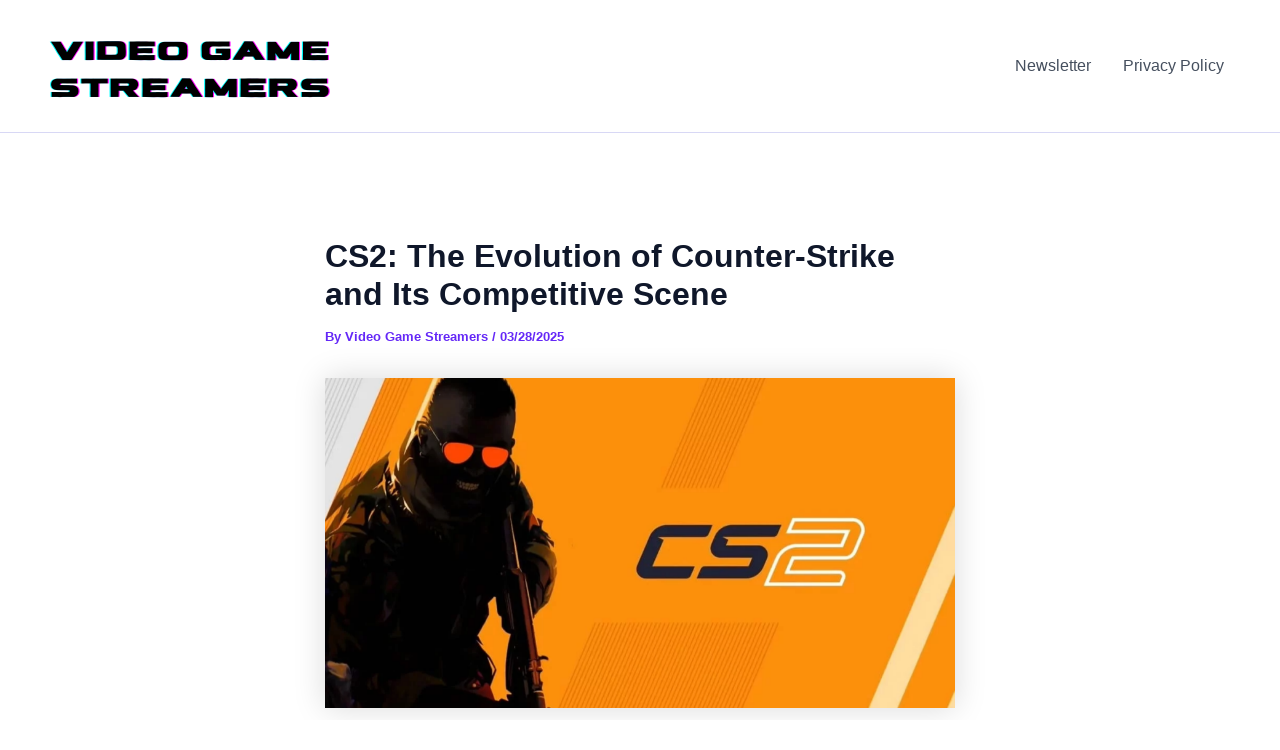

--- FILE ---
content_type: text/html; charset=utf-8
request_url: https://www.google.com/recaptcha/api2/aframe
body_size: 267
content:
<!DOCTYPE HTML><html><head><meta http-equiv="content-type" content="text/html; charset=UTF-8"></head><body><script nonce="HNU-LS0ml9qp_AAUX4nSIw">/** Anti-fraud and anti-abuse applications only. See google.com/recaptcha */ try{var clients={'sodar':'https://pagead2.googlesyndication.com/pagead/sodar?'};window.addEventListener("message",function(a){try{if(a.source===window.parent){var b=JSON.parse(a.data);var c=clients[b['id']];if(c){var d=document.createElement('img');d.src=c+b['params']+'&rc='+(localStorage.getItem("rc::a")?sessionStorage.getItem("rc::b"):"");window.document.body.appendChild(d);sessionStorage.setItem("rc::e",parseInt(sessionStorage.getItem("rc::e")||0)+1);localStorage.setItem("rc::h",'1769113096709');}}}catch(b){}});window.parent.postMessage("_grecaptcha_ready", "*");}catch(b){}</script></body></html>